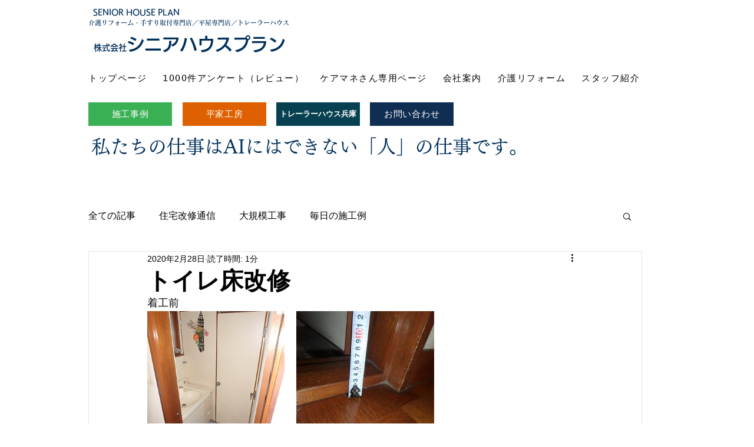

--- FILE ---
content_type: text/css; charset=utf-8
request_url: https://www.seniorhouseplan.com/_serverless/pro-gallery-css-v4-server/layoutCss?ver=2&id=bntfq-not-scoped&items=3669_480_640&container=935_740_313_720&options=gallerySizeType:px%7CenableInfiniteScroll:true%7CtitlePlacement:SHOW_ON_HOVER%7CgridStyle:1%7CimageMargin:20%7CgalleryLayout:2%7CisVertical:false%7CgallerySizePx:300%7CcubeRatio:1%7CcubeType:fill%7CgalleryThumbnailsAlignment:bottom%7CthumbnailSpacings:0
body_size: -239
content:
#pro-gallery-bntfq-not-scoped [data-hook="item-container"][data-idx="0"].gallery-item-container{opacity: 1 !important;display: block !important;transition: opacity .2s ease !important;top: 0px !important;left: 0px !important;right: auto !important;height: 233px !important;width: 233px !important;} #pro-gallery-bntfq-not-scoped [data-hook="item-container"][data-idx="0"] .gallery-item-common-info-outer{height: 100% !important;} #pro-gallery-bntfq-not-scoped [data-hook="item-container"][data-idx="0"] .gallery-item-common-info{height: 100% !important;width: 100% !important;} #pro-gallery-bntfq-not-scoped [data-hook="item-container"][data-idx="0"] .gallery-item-wrapper{width: 233px !important;height: 233px !important;margin: 0 !important;} #pro-gallery-bntfq-not-scoped [data-hook="item-container"][data-idx="0"] .gallery-item-content{width: 233px !important;height: 233px !important;margin: 0px 0px !important;opacity: 1 !important;} #pro-gallery-bntfq-not-scoped [data-hook="item-container"][data-idx="0"] .gallery-item-hover{width: 233px !important;height: 233px !important;opacity: 1 !important;} #pro-gallery-bntfq-not-scoped [data-hook="item-container"][data-idx="0"] .item-hover-flex-container{width: 233px !important;height: 233px !important;margin: 0px 0px !important;opacity: 1 !important;} #pro-gallery-bntfq-not-scoped [data-hook="item-container"][data-idx="0"] .gallery-item-wrapper img{width: 100% !important;height: 100% !important;opacity: 1 !important;} #pro-gallery-bntfq-not-scoped .pro-gallery-prerender{height:233px !important;}#pro-gallery-bntfq-not-scoped {height:233px !important; width:740px !important;}#pro-gallery-bntfq-not-scoped .pro-gallery-margin-container {height:233px !important;}#pro-gallery-bntfq-not-scoped .pro-gallery {height:233px !important; width:740px !important;}#pro-gallery-bntfq-not-scoped .pro-gallery-parent-container {height:233px !important; width:760px !important;}